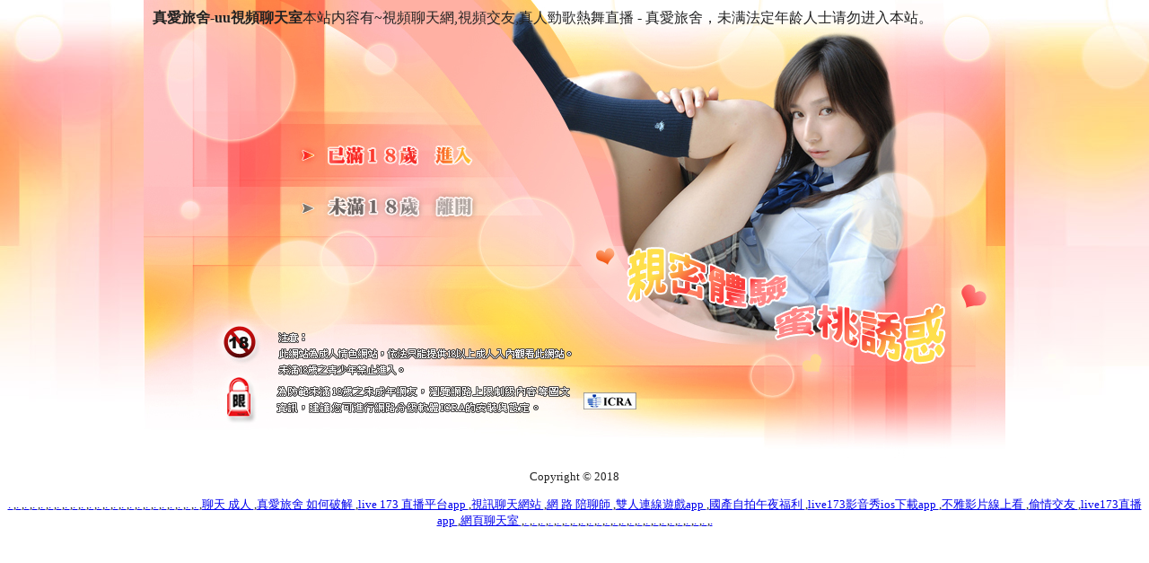

--- FILE ---
content_type: text/html; charset=UTF-8
request_url: http://vv18.gk895.com/
body_size: 6116
content:
<html>
<head>
<title>真愛旅舍-uu視頻聊天室</title>
<meta http-equiv="Content-Type" content="text/html; charset=utf-8" />
<META NAME="keywords" CONTENT="">
<meta name="description" content="視頻聊天網,視頻交友,真人勁歌熱舞直播 - 真愛旅舍">
<meta name="robots" content="all" />
<style type="text/css">

body {
margin:0; padding:0;
background:url(style/11/images/index_007_bg.jpg) repeat-x ; 
color:#222; 
font-size:10pt;
}
.ad_tag {padding:10px;}
.ad_tag a { color:#FFFF00; font-size:10pt; text-decoration:none;  }
.ad_tag a:hover{ color:#fff; }
</style>
<script type="text/JavaScript">
<!--
function MM_preloadImages() { //v3.0
  var d=document; if(d.images){ if(!d.MM_p) d.MM_p=new Array();
    var i,j=d.MM_p.length,a=MM_preloadImages.arguments; for(i=0; i<a.length; i++)
    if (a[i].indexOf("#")!=0){ d.MM_p[j]=new Image; d.MM_p[j++].src=a[i];}}
}

function MM_swapImgRestore() { //v3.0
  var i,x,a=document.MM_sr; for(i=0;a&&i<a.length&&(x=a[i])&&x.oSrc;i++) x.src=x.oSrc;
}

function MM_findObj(n, d) { //v4.01
  var p,i,x;  if(!d) d=document; if((p=n.indexOf("?"))>0&&parent.frames.length) {
    d=parent.frames[n.substring(p+1)].document; n=n.substring(0,p);}
  if(!(x=d[n])&&d.all) x=d.all[n]; for (i=0;!x&&i<d.forms.length;i++) x=d.forms[i][n];
  for(i=0;!x&&d.layers&&i<d.layers.length;i++) x=MM_findObj(n,d.layers[i].document);
  if(!x && d.getElementById) x=d.getElementById(n); return x;
}

function MM_swapImage() { //v3.0
  var i,j=0,x,a=MM_swapImage.arguments; document.MM_sr=new Array; for(i=0;i<(a.length-2);i+=3)
   if ((x=MM_findObj(a[i]))!=null){document.MM_sr[j++]=x; if(!x.oSrc) x.oSrc=x.src; x.src=a[i+2];}
}
//-->
</script>
</head>
<body bgcolor="#FFFFFF" leftmargin="0" topmargin="0" marginwidth="0" marginheight="0" onLoad="MM_preloadImages('style/11/images/index_007_2_03.jpg','style/11/images/index_007_2_06.jpg')">
<!-- ImageReady Slices (index_007.psd) -->
<table width="960" height="510" border="0" align="center" cellpadding="0" cellspacing="0" id="Table_01">
	<tr>
		<td height="149" colspan="3" valign="top" background="style/11/images/index_007_01.jpg" class="ad_tag">
		  <strong>真愛旅舍-uu視頻聊天室</strong>本站内容有~視頻聊天網,視頻交友,真人勁歌熱舞直播 - 真愛旅舍，未满法定年龄人士请勿进入本站。</td>
	</tr>
	<tr>
		<td>
			<img src="style/11/images/index_007_02.jpg" width="161" height="46" alt=""></td>
		<td>
			<a href="http://www.hk1007.com/"><img src="style/11/images/index_007_03.jpg" alt="" name="a" width="212" height="46" border="0" id="a" onMouseOver="MM_swapImage('a','','style/11/images/index_007_2_03.jpg',1)" onMouseOut="MM_swapImgRestore()"></a></td>
		<td>
			<img src="style/11/images/index_007_04.jpg" width="587" height="46" alt=""></td>
	</tr>
	<tr>
		<td>
			<img src="style/11/images/index_007_05.jpg" width="161" height="58" alt=""></td>
		<td>
			<a href="http://kttapp.com/"><img src="style/11/images/index_007_06.jpg" alt="" name="b" width="212" height="58" border="0" id="b" onMouseOver="MM_swapImage('b','','style/11/images/index_007_2_06.jpg',1)" onMouseOut="MM_swapImgRestore()"></a></td>
		<td>
			<img src="style/11/images/index_007_07.jpg" width="587" height="58" alt=""></td>
	</tr>
	<tr>
		<td colspan="3">
			<img src="style/11/images/index_007_08.jpg" width="960" height="257" alt=""></td>
	</tr>
</table>
<div align="center">
  <p>Copyright © 2018<br>
    </p>
</div>
<div align="center">
<a href="http://hhh356.com">.
</a>,<a href="http://www.shhb875.com">.
</a>,<a href="http://www.m36q.com">.
</a>,<a href="http://www.live1717.com">.
</a>,<a href="http://rc997.com">.
</a>,<a href="http://hyt53.com">.
</a>,<a href="http://live1717.com">.
</a>,<a href="http://aku29.com">.
</a>,<a href="http://www.q49z.com">.
</a>,<a href="http://shh58.com">.
</a>,<a href="http://thuy694.com">.
</a>,<a href="http://85eynyapp.com">.
</a>,<a href="http://www.topworker.com">.
</a>,<a href="http://4jjx.com">.
</a>,<a href="http://www.fkm065.com">.
</a>,<a href="http://hge102.com">.
</a>,<a href="http://eayb734.com">.
</a>,<a href="http://www.fnb292.com">.
</a>,<a href="http://www.jyf63.com">.
</a>,<a href="http://www.k26yyy.com">.
</a>,<a href="http://www.kk97y.com">.
</a>,<a href="http://eky572.com">.
</a>,<a href="http://www.yak79a.com">.
</a>,<a href="http://www.kkyytt88.com">.
</a>,<a href="http://174696.few956.com">聊天 成人
</a>,<a href="http://190351.kt65e.com">真愛旅舍 如何破解
</a>,<a href="http://192385.csaphycb77.com">live 173 直播平台app
</a>,<a href="http://174125.skh33.com">視訊聊天網站
</a>,<a href="http://173814.f173f.com">網 路 陪聊師
</a>,<a href="http://200938.hh32y.com">雙人連線遊戲app
</a>,<a href="http://189999.erovm.com">國產自拍午夜福利
</a>,<a href="http://158347.s769m.com">live173影音秀ios下載app
</a>,<a href="http://180461.app18s.com">不雅影片線上看
</a>,<a href="http://179438.hea024.com">偷情交友
</a>,<a href="http://158891.k997hh.com">live173直播app
</a>,<a href="http://180180.syk004.com">網頁聊天室
</a>,<a href="http://www.uapp22.com">.
</a>,<a href="http://yh77u.com">.
</a>,<a href="http://sf78k.com">.
</a>,<a href="http://ehe37.com">.
</a>,<a href="http://www.shhk66.com">.
</a>,<a href="http://www.173f1.com">.
</a>,<a href="http://www.kfk758.com">.
</a>,<a href="http://www.kyms429.com">.
</a>,<a href="http://173ii.com">.
</a>,<a href="http://app.ms79u.com">.
</a>,<a href="http://www.utmimia.com">.
</a>,<a href="http://vkk336.com">.
</a>,<a href="http://bgdw98.com">.
</a>,<a href="http://ewha956.com">.
</a>,<a href="http://tsm455.com">.
</a>,<a href="http://ayn762.com">.
</a>,<a href="http://113983.live173.com">.
</a>,<a href="http://www.juju52.com">.
</a>,<a href="http://kk19m.com">.
</a>,<a href="http://www.sk66g.com">.
</a>,<a href="http://afg056.com">.
</a>,<a href="http://ut9ut.com">.
</a>,<a href="http://www.hda845.com">.
</a>,<a href="http://hs637a.com">.
</a></div>
</body>

</html>